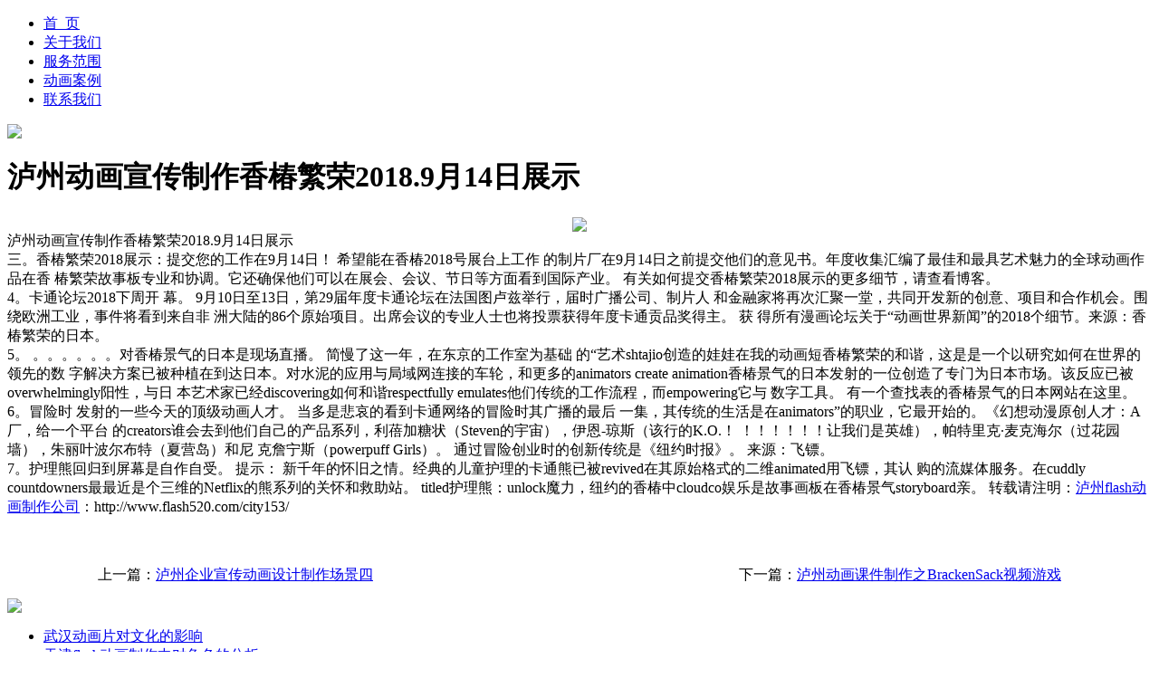

--- FILE ---
content_type: text/html
request_url: http://www.flash520.com/city153/1471.html
body_size: 16776
content:
<!DOCTYPE html PUBLIC "-//W3C//DTD XHTML 1.0 Transitional//EN" "http://www.w3.org/TR/xhtml1/DTD/xhtml1-transitional.dtd">
<html xmlns="http://www.w3.org/1999/xhtml">
<head>
<meta http-equiv="Content-Type" content="text/html; charset=utf-8" />
<title>泸州动画宣传制作香椿繁荣2018.9月14日展示_卓凡动画</title>
<meta name="keywords" content="泸州,动画,宣传,制作,香椿,繁荣,2018.9月,14日," />
<meta name="description" content="护理熊回归到屏幕是自作自受。 提示： 新千年的怀旧之情。经典的儿童护理的卡通熊已被revived在其原始格式的二维animated用飞镖，其认 购的流媒体服务。在cuddly countdowners最最近是个三" />
<link rel="stylesheet" type="text/css" href="/templets/html/user.css">
<script src="/templets/html/html5media.min.js"></script>
<script>(function(){<!--360自动推送 -->
var src = (document.location.protocol == "http:") ? "http://js.passport.qihucdn.com/11.0.1.js?866a6e3f13f85e34906bf2375c390734":"https://jspassport.ssl.qhimg.com/11.0.1.js?866a6e3f13f85e34906bf2375c390734";
document.write('<script src="' + src + '" id="sozz"><\/script>');
})();
</script>

<script>
(function(){<!--百度自动推送 -->
    var bp = document.createElement('script');
    var curProtocol = window.location.protocol.split(':')[0];
    if (curProtocol === 'https') {
        bp.src = 'https://zz.bdstatic.com/linksubmit/push.js';
    }
    else {
        bp.src = 'http://push.zhanzhang.baidu.com/push.js';
    }
    var s = document.getElementsByTagName("script")[0];
    s.parentNode.insertBefore(bp, s);
})();
</script>

<style>
.dianhua{
position: fixed; left: 0; bottom: 0; width: 100%; height: 150px; line-height: 150px; z-index: 1010; background-color:#FF6600; color: #FFFFFF; text-align: center; font-size: 50px;
}
.dianhua a{
text-decoration:none;
color:#FFFFFF;}
.dianhua a:link{
text-decoration:none;
}

@media screen and (min-width: 1000px) { 
.dianhua{display:none;}


}

</style>


</head>

<body>
<div id="top1" >
	<div id="top1_1"></div>
</div>

<div id="daohang">
	 <ul>
         <li ><a href="/" title="主页">首&nbsp;&nbsp;页</a></li>      
      	<li><a href="/templets/html/gywm.html" title="">关于我们</a></li>
		<li><a href="/templets/html/fwfw.html" title="">服务范围</a></li>
		<li><a href="/././dhal" title="">动画案例</a></li>
		<li><a href="/templets/html/lxwm.html" title="">联系我们</a></li>
		
        </ul>
</div>
<div id="banner"><img src="/templets/html/images/banner2.gif" /></div>


<div class="neirong">

	<div class="titl"><h1>泸州动画宣传制作香椿繁荣2018.9月14日展示</h1></div>
	
	<div class="zw">
	<center><a href="http://www.flash520.com/dhal/"><img src="/templets/html/images/74.jpg"></a></center>
	
	 泸州动画宣传制作香椿繁荣2018.9月14日展示<br />
三。香椿繁荣2018展示：提交您的工作在9月14日！ 希望能在香椿2018号展台上工作 的制片厂在9月14日之前提交他们的意见书。年度收集汇编了最佳和最具艺术魅力的全球动画作品在香 椿繁荣故事板专业和协调。它还确保他们可以在展会、会议、节日等方面看到国际产业。 有关如何提交香椿繁荣2018展示的更多细节，请查看博客。<br />
4。卡通论坛2018下周开 幕。 9月10日至13日，第29届年度卡通论坛在法国图卢兹举行，届时广播公司、制片人 和金融家将再次汇聚一堂，共同开发新的创意、项目和合作机会。围绕欧洲工业，事件将看到来自非 洲大陆的86个原始项目。出席会议的专业人士也将投票获得年度卡通贡品奖得主。 获 得所有漫画论坛关于&ldquo;动画世界新闻&rdquo;的2018个细节。来源：香椿繁荣的日本。<br />
5。 。。。。。。对香椿景气的日本是现场直播。 简慢了这一年，在东京的工作室为基础 的&ldquo;艺术shtajio创造的娃娃在我的动画短香椿繁荣的和谐，这是是一个以研究如何在世界的领先的数 字解决方案已被种植在到达日本。对水泥的应用与局域网连接的车轮，和更多的animators create animation香椿景气的日本发射的一位创造了专门为日本市场。该反应已被overwhelmingly阳性，与日 本艺术家已经discovering如何和谐respectfully emulates他们传统的工作流程，而empowering它与 数字工具。 有一个查找表的香椿景气的日本网站在这里。<br />
6。冒险时 发射的一些今天的顶级动画人才。 当多是悲哀的看到卡通网络的冒险时其广播的最后 一集，其传统的生活是在animators&rdquo;的职业，它最开始的。《幻想动漫原创人才：A厂，给一个平台 的creators谁会去到他们自己的产品系列，利蓓加糖状（Steven的宇宙），伊恩-琼斯（该行的K.O.！ ！！！！！！让我们是英雄），帕特里克&middot;麦克海尔（过花园墙），朱丽叶波尔布特（夏营岛）和尼 克詹宁斯（powerpuff Girls）。 通过冒险创业时的创新传统是《纽约时报》。 来源：飞镖。<br />
7。护理熊回归到屏幕是自作自受。 提示： 新千年的怀旧之情。经典的儿童护理的卡通熊已被revived在其原始格式的二维animated用飞镖，其认 购的流媒体服务。在cuddly countdowners最最近是个三维的Netflix的熊系列的关怀和救助站。 titled护理熊：unlock魔力，纽约的香椿中cloudco娱乐是故事画板在香椿景气storyboard亲。 
	转载请注明：<a href="http://www.flash520.com/city153/" title="">泸州flash动画制作公司</a>：http://www.flash520.com/city153/
	
	
	<br />
	<br />			  
	<br />
	<br />
	<div class="tg_pages">
	<div style="text-align: left; float:left; margin-left:100px;">上一篇：<a href='/city153/1227.html'>泸州企业宣传动画设计制作场景四</a> </div>
	<div style="text-align: left; float:right; margin-right:100px;">下一篇：<a href='/city153/1713.html'>泸州动画课件制作之BrackenSack视频游戏</a>  </div>
    </div>
	<br />
	

	</div>
	
	

	
</div>
<br />

	<div id="sjwz"><img src="/templets/html/images/sjwz.gif" /></div>

<div class="sjwz_1">
	<ul>
	
	
	<li><a href="/city15/2307.html" target="_blank">武汉动画片对文化的影响</a></li>
<li><a href="/city5/590.html" target="_blank">天津flash动画制作中对角色的分析</a></li>
<li><a href="/city88/1648.html" target="_blank">宝鸡（90年代以来）女性品格的奋力张扬 制作案</a></li>
<li><a href="/city130/2177.html" target="_blank">锦州卡通动画设计公司制作蓝猫赚钱（连锁网络</a></li>
<li><a href="/city209/551.html" target="_blank">广安产品演示flash动画制作流程三步</a></li>
<li><a href="/city6/2543.html" target="_blank">杭州flash课件动画演示制作（认识钟面）</a></li>
<li><a href="/city7/1324.html" target="_blank">南京国民营养计划flash动画制作方案</a></li>
<li><a href="/city49/1853.html" target="_blank">盐城动画项目整体质量保证方法（PDCA）制作介绍</a></li>
<li><a href="/city109/940.html" target="_blank">  卓凡告诉您，动画师与演员最大的区别是什么？</a></li>
<li><a href="/city129/1447.html" target="_blank">上饶动画制作如何来判断市场类型的方法？</a></li>
<li><a href="/city228/1059.html" target="_blank">驻马店触摸屏动画之沧海桑田</a></li>
<li><a href="/city29/1103.html" target="_blank">南昌毕业设计flash动画代做之空巢老人</a></li>


	</ul>

</div>

<br />
<br />


<div id="weibu2">
<div id="ywqy_1">

<a href='/dhal/'>案例</a>

<a href='/city1/'>北京</a>

<a href='/city2/'>上海</a>

<a href='/city3/'>广州</a>

<a href='/city4/'>深圳</a>

<a href='/city5/'>天津</a>

<a href='/city6/'>杭州</a>

<a href='/city7/'>南京</a>

<a href='/city8/'>济南</a>

<a href='/city9/'>重庆</a>

<a href='/city10/'>青岛</a>

<a href='/city11/'>大连</a>

<a href='/city12/'>宁波</a>

<a href='/city13/'>厦门</a>

<a href='/city14/'>成都</a>

<a href='/city15/'>武汉</a>

<a href='/city16/'>沈阳</a>

<a href='/city17/'>西安</a>

<a href='/city18/'>长春</a>

<a href='/city19/'>长沙</a>

<a href='/city20/'>福州</a>

<a href='/city21/'>郑州</a>

<a href='/city22/'>苏州</a>

<a href='/city23/'>佛山</a>

<a href='/city24/'>东莞</a>

<a href='/city25/'>无锡</a>

<a href='/city26/'>烟台</a>

<a href='/city27/'>太原</a>

<a href='/city28/'>合肥</a>

<a href='/city29/'>南昌</a>

<a href='/city30/'>南宁</a>

<a href='/city31/'>昆明</a>

<a href='/city32/'>温州</a>

<a href='/city33/'>淄博</a>

<a href='/city34/'>唐山</a>

<a href='/city35/'>贵阳</a>

<a href='/city36/'>海口</a>

<a href='/city37/'>兰州</a>

<a href='/city38/'>银川</a>

<a href='/city39/'>西宁</a>

<a href='/city40/'>泉州</a>

<a href='/city41/'>包头</a>

<a href='/city42/'>南通</a>

<a href='/city43/'>大庆</a>

<a href='/city44/'>徐州</a>

<a href='/city45/'>潍坊</a>

<a href='/city46/'>常州</a>

<a href='/city47/'>绍兴</a>

<a href='/city48/'>济宁</a>

<a href='/city49/'>盐城</a>

<a href='/city50/'>邯郸</a>

<a href='/city51/'>临沂</a>

<a href='/city52/'>洛阳</a>

<a href='/city53/'>东营</a>

<a href='/city54/'>扬州</a>

<a href='/city55/'>台州</a>

<a href='/city56/'>嘉兴</a>

<a href='/city57/'>沧州</a>

<a href='/city58/'>榆林</a>

<a href='/city59/'>泰州</a>

<a href='/city60/'>镇江</a>

<a href='/city61/'>昆山</a>

<a href='/city62/'>江阴</a>

<a href='/city63/'>义乌</a>

<a href='/city64/'>金华</a>

<a href='/city65/'>保定</a>

<a href='/city66/'>鞍山</a>

<a href='/city67/'>泰安</a>

<a href='/city68/'>宜昌</a>

<a href='/city69/'>襄阳</a>

<a href='/city70/'>中山</a>

<a href='/city71/'>惠州</a>

<a href='/city72/'>南阳</a>

<a href='/city73/'>威海</a>

<a href='/city74/'>德州</a>

<a href='/city75/'>岳阳</a>

<a href='/city76/'>聊城</a>

<a href='/city77/'>常德</a>

<a href='/city78/'>漳州</a>

<a href='/city79/'>滨州</a>

<a href='/city80/'>茂名</a>

<a href='/city81/'>淮安</a>

<a href='/city82/'>江门</a>

<a href='/city83/'>芜湖</a>

<a href='/city84/'>湛江</a>

<a href='/city85/'>廊坊</a>

<a href='/city86/'>菏泽</a>

<a href='/city87/'>柳州</a>

<a href='/city88/'>宝鸡</a>

<a href='/city89/'>珠海</a>

<a href='/city90/'>绵阳</a>

<a href='/city91/'>株洲</a>

<a href='/city92/'>枣庄</a>

<a href='/city93/'>许昌</a>

<a href='/city94/'>通辽</a>

<a href='/city95/'>湖州</a>

<a href='/city96/'>新乡</a>

<a href='/city97/'>咸阳</a>

<a href='/city98/'>松原</a>

<a href='/city99/'>安阳</a>

<a href='/city100/'>周口</a>

<a href='/city101/'>焦作</a>

<a href='/city102/'>赤峰</a>

<a href='/city103/'>邢台</a>

<a href='/city104/'>郴州</a>

<a href='/city105/'>宿迁</a>

<a href='/city106/'>赣州</a>

<a href='/city107/'>桂林</a>

<a href='/city108/'>肇庆</a>

<a href='/city109/'>曲靖</a>

<a href='/city110/'>九江</a>

<a href='/city111/'>商丘</a>

<a href='/city112/'>汕头</a>

<a href='/city113/'>信阳</a>

<a href='/city114/'>营口</a>

<a href='/city115/'>揭阳</a>

<a href='/city116/'>龙岩</a>

<a href='/city117/'>安庆</a>

<a href='/city118/'>日照</a>

<a href='/city119/'>遵义</a>

<a href='/city120/'>三明</a>

<a href='/city121/'>长治</a>

<a href='/city122/'>湘潭</a>

<a href='/city123/'>德阳</a>

<a href='/city124/'>南充</a>

<a href='/city125/'>乐山</a>

<a href='/city126/'>达州</a>

<a href='/city127/'>盘锦</a>

<a href='/city128/'>延安</a>

<a href='/city129/'>上饶</a>

<a href='/city130/'>锦州</a>

<a href='/city131/'>宜春</a>

<a href='/city132/'>宜宾</a>

<a href='/city133/'>吕梁</a>

<a href='/city134/'>抚顺</a>

<a href='/city135/'>临汾</a>

<a href='/city136/'>渭南</a>

<a href='/city137/'>开封</a>

<a href='/city138/'>莆田</a>

<a href='/city139/'>荆州</a>

<a href='/city140/'>黄冈</a>

<a href='/city141/'>四平</a>

<a href='/city142/'>承德</a>

<a href='/city143/'>本溪</a>

<a href='/city144/'>玉林</a>

<a href='/city145/'>孝感</a>

<a href='/city146/'>荆门</a>

<a href='/city147/'>宁德</a>

<a href='/city148/'>运城</a>

<a href='/city149/'>绥化</a>

<a href='/city150/'>永州</a>

<a href='/city151/'>怀化</a>

<a href='/city152/'>黄石</a>

<a href='/city153/'>泸州</a>

<a href='/city154/'>清远</a>

<a href='/city155/'>邵阳</a>

<a href='/city156/'>衡水</a>

<a href='/city157/'>益阳</a>

<a href='/city158/'>丹东</a>

<a href='/city159/'>铁岭</a>

<a href='/city160/'>晋城</a>

<a href='/city161/'>朔州</a>

<a href='/city162/'>吉安</a>

<a href='/city163/'>娄底</a>

<a href='/city164/'>玉溪</a>

<a href='/city165/'>辽阳</a>

<a href='/city166/'>南平</a>

<a href='/city167/'>濮阳</a>

<a href='/city168/'>晋中</a>

<a href='/city169/'>资阳</a>

<a href='/city170/'>衢州</a>

<a href='/city171/'>内江</a>

<a href='/city172/'>滁州</a>

<a href='/city173/'>阜阳</a>

<a href='/city174/'>十堰</a>

<a href='/city175/'>大同</a>

<a href='/city176/'>朝阳</a>

<a href='/city177/'>六安</a>

<a href='/city178/'>宿州</a>

<a href='/city179/'>通化</a>

<a href='/city180/'>蚌埠</a>

<a href='/city181/'>韶关</a>

<a href='/city182/'>丽水</a>

<a href='/city183/'>自贡</a>

<a href='/city184/'>阳江</a>

<a href='/city185/'>毕节</a>

<a href='/city186/'>拉萨</a>

<a href='/city187/'>昌吉</a>

<a href='/city188/'>哈密</a>

<a href='/city189/'>伊宁</a>

<a href='/city190/'>喀什</a>

<a href='/city191/'>晋江</a>

<a href='/city192/'>增城</a>

<a href='/city193/'>诸暨</a>

<a href='/city194/'>丹阳</a>

<a href='/city195/'>玉环</a>

<a href='/city196/'>常熟</a>

<a href='/city197/'>崇明</a>

<a href='/city198/'>余姚</a>

<a href='/city199/'>奉化</a>

<a href='/city200/'>海宁</a>

<a href='/city201/'>浏阳</a>

<a href='/city202/'>大理</a>

<a href='/city203/'>丽江</a>

<a href='/city204/'>普洱</a>

<a href='/city205/'>保山</a>

<a href='/city206/'>邵通</a>

<a href='/city207/'>西昌</a>

<a href='/city208/'>雅安</a>

<a href='/city209/'>广安</a>

<a href='/city210/'>广元</a>

<a href='/city211/'>巴中</a>

<a href='/city212/'>遂宁</a>

<a href='/city213/'>天水</a>

<a href='/city214/'>酒泉</a>

<a href='/city215/'>武威</a>

<a href='/city216/'>张掖</a>

<a href='/city217/'>北海</a>

<a href='/city218/'>百色</a>

<a href='/city219/'>桐城</a>

<a href='/city220/'>哈尔滨</a>

<a href='/city221/'>石家庄</a>

<a href='/city222/'>乌鲁木齐</a>

<a href='/city223/'>呼和浩特</a>

<a href='/city224/'>鄂尔多斯</a>

<a href='/city225/'>张家港</a>

<a href='/city226/'>连云港</a>

<a href='/city227/'>平顶山</a>

<a href='/city228/'>驻马店</a>

<a href='/city229/'>呼伦贝尔</a>

<a href='/city230/'>张家口</a>

<a href='/city231/'>马鞍山</a>

<a href='/city232/'>齐齐哈尔</a>

<a href='/city233/'>三门峡</a>

<a href='/city234/'>秦皇岛</a>

<a href='/city235/'>牡丹江</a>

<a href='/city236/'>都江堰</a>

<a href='/city237/'>攀枝花</a>

<a href='/city238/'>克拉玛依</a>

<a href='/city239/'>库尔勒</a>

<a href='/city240/'>阿克苏</a>

<a href='/city241/'>石河子</a>

<a href='/city242/'>嘉峪关</a>

<a href='/city243/'>石嘴山</a>



</div>	
	




<div id="weibu3">备案号:皖ICP备17011723号-1 &nbsp;&nbsp;&nbsp;<a href="/city153/" title="泸州flash动画制作公司">泸州flash动画制作公司</a> 
<script type="text/javascript">var cnzz_protocol = (("https:" == document.location.protocol) ? " https://" : " http://");document.write(unescape("%3Cspan id='cnzz_stat_icon_1266832268'%3E%3C/span%3E%3Cscript src='" + cnzz_protocol + "s22.cnzz.com/stat.php%3Fid%3D1266832268%26show%3Dpic' type='text/javascript'%3E%3C/script%3E"));</script>
</div>

<div class="dianhua"><a href="/">返回首页</a>&nbsp;&nbsp; |&nbsp;&nbsp; <a  href="tel://15856996087">电话咨询</a> &nbsp;&nbsp;| &nbsp;&nbsp;<a href="/weixin.html">微信咨询</a></div>




</body>
</html>
